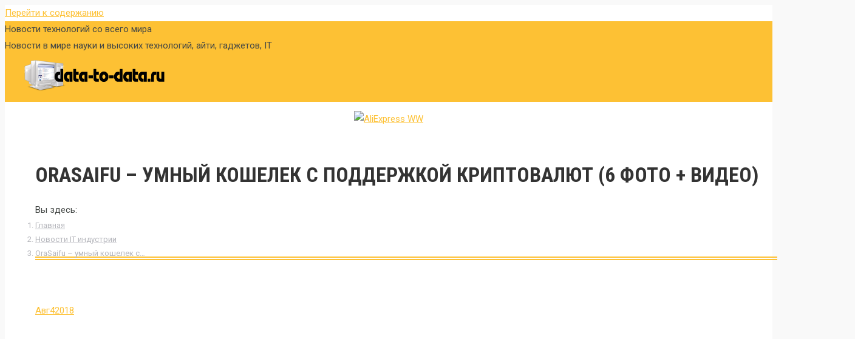

--- FILE ---
content_type: text/html; charset=UTF-8
request_url: https://data-to-data.ru/novosti-it-industrii/orasaifu-umnyj-koshelek-s-podderzhkoj-kriptovalyut-6-foto-video.html
body_size: 16552
content:
<!DOCTYPE html>
<!--[if lt IE 10 ]>
<html lang="ru-RU" prefix="og: http://ogp.me/ns#" class="old-ie no-js">
<![endif]-->
<!--[if !(IE 6) | !(IE 7) | !(IE 8)  ]><!-->
<html lang="ru-RU" prefix="og: http://ogp.me/ns#" class="no-js">
<!--<![endif]-->
<head>
	<meta charset="UTF-8" />
		<meta name="viewport" content="width=device-width, initial-scale=1, maximum-scale=1, user-scalable=0">
		<link rel="profile" href="http://gmpg.org/xfn/11" />
	<link rel="pingback" href="https://data-to-data.ru/xmlrpc.php" />
	<title>OraSaifu – умный кошелек с поддержкой криптовалют (6 фото + видео)</title>
<script type="text/javascript">
function createCookie(a,d,b){if(b){var c=new Date;c.setTime(c.getTime()+864E5*b);b="; expires="+c.toGMTString()}else b="";document.cookie=a+"="+d+b+"; path=/"}function readCookie(a){a+="=";for(var d=document.cookie.split(";"),b=0;b<d.length;b++){for(var c=d[b];" "==c.charAt(0);)c=c.substring(1,c.length);if(0==c.indexOf(a))return c.substring(a.length,c.length)}return null}function eraseCookie(a){createCookie(a,"",-1)}
function areCookiesEnabled(){var a=!1;createCookie("testing","Hello",1);null!=readCookie("testing")&&(a=!0,eraseCookie("testing"));return a}(function(a){var d=readCookie("devicePixelRatio"),b=void 0===a.devicePixelRatio?1:a.devicePixelRatio;areCookiesEnabled()&&null==d&&(createCookie("devicePixelRatio",b,7),1!=b&&a.location.reload(!0))})(window);
</script>
<!-- This site is optimized with the Yoast SEO Premium plugin v5.2 - https://yoast.com/wordpress/plugins/seo/ -->
<link rel="canonical" href="https://data-to-data.ru/novosti-it-industrii/orasaifu-umnyj-koshelek-s-podderzhkoj-kriptovalyut-6-foto-video.html" />
<meta property="og:locale" content="ru_RU" />
<meta property="og:type" content="article" />
<meta property="og:title" content="OraSaifu – умный кошелек с поддержкой криптовалют (6 фото + видео)" />
<meta property="og:description" content="Загрузка. Пожалуйста, подождите&#8230; OraSaifu — устройство, представляющее свежий взгляд на методики оплаты и кошельки. Гаджет похож на смартфон скромных размеров, снабжённый цвётным экраном. В него можно загружать все имеющиеся карты – кредитные и дебетовые. Прежде чем покупать, надо выбрать подходящую и оплатить бесконтактным способом по NFC. «Умный» кошелек также умеет хранить криптовалюты и поддерживает многие&hellip;" />
<meta property="og:url" content="https://data-to-data.ru/novosti-it-industrii/orasaifu-umnyj-koshelek-s-podderzhkoj-kriptovalyut-6-foto-video.html" />
<meta property="og:site_name" content="Новости технологий со всего мира" />
<meta property="article:tag" content="OraSaifu" />
<meta property="article:tag" content="видео" />
<meta property="article:tag" content="кошелек" />
<meta property="article:tag" content="криптовалют" />
<meta property="article:tag" content="поддержкой" />
<meta property="article:tag" content="с" />
<meta property="article:tag" content="умный" />
<meta property="article:tag" content="фото" />
<meta property="article:section" content="Новости IT индустрии" />
<meta property="article:published_time" content="2018-08-04T11:00:02+03:00" />
<meta property="article:modified_time" content="2018-09-01T20:57:05+03:00" />
<meta property="og:updated_time" content="2018-09-01T20:57:05+03:00" />
<meta property="og:image" content="https://data-to-data.ru/wp-content/uploads/2018/08/orasaifu-umnyj-koshelek-s-podderzhkoj-kriptovalyut-6-foto-video.jpg" />
<meta property="og:image:secure_url" content="https://data-to-data.ru/wp-content/uploads/2018/08/orasaifu-umnyj-koshelek-s-podderzhkoj-kriptovalyut-6-foto-video.jpg" />
<meta property="og:image:width" content="680" />
<meta property="og:image:height" content="393" />
<meta name="twitter:card" content="summary" />
<meta name="twitter:description" content="Загрузка. Пожалуйста, подождите&#8230; OraSaifu — устройство, представляющее свежий взгляд на методики оплаты и кошельки. Гаджет похож на смартфон скромных размеров, снабжённый цвётным экраном. В него можно загружать все имеющиеся карты – кредитные и дебетовые. Прежде чем покупать, надо выбрать подходящую и оплатить бесконтактным способом по NFC. «Умный» кошелек также умеет хранить криптовалюты и поддерживает многие&hellip;" />
<meta name="twitter:title" content="OraSaifu – умный кошелек с поддержкой криптовалют (6 фото + видео)" />
<meta name="twitter:image" content="https://data-to-data.ru/wp-content/uploads/2018/08/orasaifu-umnyj-koshelek-s-podderzhkoj-kriptovalyut-6-foto-video.jpg" />
<meta property="DC.date.issued" content="2018-08-04T11:00:02+03:00" />
<!-- / Yoast SEO Premium plugin. -->

<link rel='dns-prefetch' href='//fonts.googleapis.com' />
<link rel='dns-prefetch' href='//s.w.org' />
<link rel="alternate" type="application/rss+xml" title="Новости технологий со всего мира &raquo; Лента" href="https://data-to-data.ru/feed" />
<link rel="alternate" type="application/rss+xml" title="Новости технологий со всего мира &raquo; Лента комментариев" href="https://data-to-data.ru/comments/feed" />
		<script type="text/javascript">
			window._wpemojiSettings = {"baseUrl":"https:\/\/s.w.org\/images\/core\/emoji\/12.0.0-1\/72x72\/","ext":".png","svgUrl":"https:\/\/s.w.org\/images\/core\/emoji\/12.0.0-1\/svg\/","svgExt":".svg","source":{"concatemoji":"https:\/\/data-to-data.ru\/wp-includes\/js\/wp-emoji-release.min.js?ver=5.3.2"}};
			!function(e,a,t){var r,n,o,i,p=a.createElement("canvas"),s=p.getContext&&p.getContext("2d");function c(e,t){var a=String.fromCharCode;s.clearRect(0,0,p.width,p.height),s.fillText(a.apply(this,e),0,0);var r=p.toDataURL();return s.clearRect(0,0,p.width,p.height),s.fillText(a.apply(this,t),0,0),r===p.toDataURL()}function l(e){if(!s||!s.fillText)return!1;switch(s.textBaseline="top",s.font="600 32px Arial",e){case"flag":return!c([127987,65039,8205,9895,65039],[127987,65039,8203,9895,65039])&&(!c([55356,56826,55356,56819],[55356,56826,8203,55356,56819])&&!c([55356,57332,56128,56423,56128,56418,56128,56421,56128,56430,56128,56423,56128,56447],[55356,57332,8203,56128,56423,8203,56128,56418,8203,56128,56421,8203,56128,56430,8203,56128,56423,8203,56128,56447]));case"emoji":return!c([55357,56424,55356,57342,8205,55358,56605,8205,55357,56424,55356,57340],[55357,56424,55356,57342,8203,55358,56605,8203,55357,56424,55356,57340])}return!1}function d(e){var t=a.createElement("script");t.src=e,t.defer=t.type="text/javascript",a.getElementsByTagName("head")[0].appendChild(t)}for(i=Array("flag","emoji"),t.supports={everything:!0,everythingExceptFlag:!0},o=0;o<i.length;o++)t.supports[i[o]]=l(i[o]),t.supports.everything=t.supports.everything&&t.supports[i[o]],"flag"!==i[o]&&(t.supports.everythingExceptFlag=t.supports.everythingExceptFlag&&t.supports[i[o]]);t.supports.everythingExceptFlag=t.supports.everythingExceptFlag&&!t.supports.flag,t.DOMReady=!1,t.readyCallback=function(){t.DOMReady=!0},t.supports.everything||(n=function(){t.readyCallback()},a.addEventListener?(a.addEventListener("DOMContentLoaded",n,!1),e.addEventListener("load",n,!1)):(e.attachEvent("onload",n),a.attachEvent("onreadystatechange",function(){"complete"===a.readyState&&t.readyCallback()})),(r=t.source||{}).concatemoji?d(r.concatemoji):r.wpemoji&&r.twemoji&&(d(r.twemoji),d(r.wpemoji)))}(window,document,window._wpemojiSettings);
		</script>
		<style type="text/css">
img.wp-smiley,
img.emoji {
	display: inline !important;
	border: none !important;
	box-shadow: none !important;
	height: 1em !important;
	width: 1em !important;
	margin: 0 .07em !important;
	vertical-align: -0.1em !important;
	background: none !important;
	padding: 0 !important;
}
</style>
	<link rel='stylesheet' id='wp-block-library-css'  href='https://data-to-data.ru/wp-includes/css/dist/block-library/style.min.css?ver=5.3.2' type='text/css' media='all' />
<link rel='stylesheet' id='contact-form-7-css'  href='https://data-to-data.ru/wp-content/uploads/2026/01/09e1f4179bdae3ef46e793f4064e64ba.css' type='text/css' media='all' />
<link rel='stylesheet' id='toc-screen-css'  href='https://data-to-data.ru/wp-content/plugins/table-of-contents-plus/screen.min.css?ver=1509' type='text/css' media='all' />
<link rel='stylesheet' id='uw-style-css'  href='https://data-to-data.ru/wp-content/uploads/2026/01/26d4357e80766fed72a4660b450399a6.css' type='text/css' media='all' />
<link rel='stylesheet' id='wp_automatic_gallery_style-css'  href='https://data-to-data.ru/wp-content/uploads/2026/01/46d10dee6c0fe8b633642db73d3db6c4-1.css' type='text/css' media='all' />
<link rel='stylesheet' id='wp-postratings-css'  href='https://data-to-data.ru/wp-content/uploads/2026/01/4f309e9086d9e62c885a21405491c4cd.css' type='text/css' media='all' />
<link rel='stylesheet' id='dt-web-fonts-css'  href='//fonts.googleapis.com/css?family=Roboto%3A400%2C500%2C600%2C700%7CRoboto+Condensed%3A400%2C600%2C700&#038;ver=5.3.2' type='text/css' media='all' />
<link rel='stylesheet' id='dt-main-css'  href='https://data-to-data.ru/wp-content/themes/dt-the7/css/main.min.css?ver=5.4.1' type='text/css' media='all' />
<style id='dt-main-inline-css' type='text/css'>
body #load {
  display: block;
  height: 100%;
  overflow: hidden;
  position: fixed;
  width: 100%;
  z-index: 9901;
  opacity: 1;
  visibility: visible;
  -webkit-transition: all .35s ease-out;
  transition: all .35s ease-out;
}
body #load.loader-removed {
  opacity: 0;
  visibility: hidden;
}
.load-wrap {
  width: 100%;
  height: 100%;
  background-position: center center;
  background-repeat: no-repeat;
  text-align: center;
}
.load-wrap > svg {
  position: absolute;
  top: 50%;
  left: 50%;
  -ms-transform: translate(-50%,-50%);
  -webkit-transform: translate(-50%,-50%);
  transform: translate(-50%,-50%);
}
#load {
  background-color: #ffffff;
}
.uil-default rect:not(.bk) {
  fill: #fdc134;
}
.uil-ring > path {
  fill: #fdc134;
}
.ring-loader .circle {
  fill: #fdc134;
}
.ring-loader .moving-circle {
  fill: #fdc134;
}
.uil-hourglass .glass {
  stroke: #fdc134;
}
.uil-hourglass .sand {
  fill: #fdc134;
}
.spinner-loader .load-wrap {
  background-image: url("data:image/svg+xml,%3Csvg width='75px' height='75px' xmlns='http://www.w3.org/2000/svg' viewBox='0 0 100 100' preserveAspectRatio='xMidYMid' class='uil-default'%3E%3Crect x='0' y='0' width='100' height='100' fill='none' class='bk'%3E%3C/rect%3E%3Crect  x='46.5' y='40' width='7' height='20' rx='5' ry='5' fill='%23fdc134' transform='rotate(0 50 50) translate(0 -30)'%3E  %3Canimate attributeName='opacity' from='1' to='0' dur='1s' begin='0s' repeatCount='indefinite'/%3E%3C/rect%3E%3Crect  x='46.5' y='40' width='7' height='20' rx='5' ry='5' fill='%23fdc134' transform='rotate(30 50 50) translate(0 -30)'%3E  %3Canimate attributeName='opacity' from='1' to='0' dur='1s' begin='0.08333333333333333s' repeatCount='indefinite'/%3E%3C/rect%3E%3Crect  x='46.5' y='40' width='7' height='20' rx='5' ry='5' fill='%23fdc134' transform='rotate(60 50 50) translate(0 -30)'%3E  %3Canimate attributeName='opacity' from='1' to='0' dur='1s' begin='0.16666666666666666s' repeatCount='indefinite'/%3E%3C/rect%3E%3Crect  x='46.5' y='40' width='7' height='20' rx='5' ry='5' fill='%23fdc134' transform='rotate(90 50 50) translate(0 -30)'%3E  %3Canimate attributeName='opacity' from='1' to='0' dur='1s' begin='0.25s' repeatCount='indefinite'/%3E%3C/rect%3E%3Crect  x='46.5' y='40' width='7' height='20' rx='5' ry='5' fill='%23fdc134' transform='rotate(120 50 50) translate(0 -30)'%3E  %3Canimate attributeName='opacity' from='1' to='0' dur='1s' begin='0.3333333333333333s' repeatCount='indefinite'/%3E%3C/rect%3E%3Crect  x='46.5' y='40' width='7' height='20' rx='5' ry='5' fill='%23fdc134' transform='rotate(150 50 50) translate(0 -30)'%3E  %3Canimate attributeName='opacity' from='1' to='0' dur='1s' begin='0.4166666666666667s' repeatCount='indefinite'/%3E%3C/rect%3E%3Crect  x='46.5' y='40' width='7' height='20' rx='5' ry='5' fill='%23fdc134' transform='rotate(180 50 50) translate(0 -30)'%3E  %3Canimate attributeName='opacity' from='1' to='0' dur='1s' begin='0.5s' repeatCount='indefinite'/%3E%3C/rect%3E%3Crect  x='46.5' y='40' width='7' height='20' rx='5' ry='5' fill='%23fdc134' transform='rotate(210 50 50) translate(0 -30)'%3E  %3Canimate attributeName='opacity' from='1' to='0' dur='1s' begin='0.5833333333333334s' repeatCount='indefinite'/%3E%3C/rect%3E%3Crect  x='46.5' y='40' width='7' height='20' rx='5' ry='5' fill='%23fdc134' transform='rotate(240 50 50) translate(0 -30)'%3E  %3Canimate attributeName='opacity' from='1' to='0' dur='1s' begin='0.6666666666666666s' repeatCount='indefinite'/%3E%3C/rect%3E%3Crect  x='46.5' y='40' width='7' height='20' rx='5' ry='5' fill='%23fdc134' transform='rotate(270 50 50) translate(0 -30)'%3E  %3Canimate attributeName='opacity' from='1' to='0' dur='1s' begin='0.75s' repeatCount='indefinite'/%3E%3C/rect%3E%3Crect  x='46.5' y='40' width='7' height='20' rx='5' ry='5' fill='%23fdc134' transform='rotate(300 50 50) translate(0 -30)'%3E  %3Canimate attributeName='opacity' from='1' to='0' dur='1s' begin='0.8333333333333334s' repeatCount='indefinite'/%3E%3C/rect%3E%3Crect  x='46.5' y='40' width='7' height='20' rx='5' ry='5' fill='%23fdc134' transform='rotate(330 50 50) translate(0 -30)'%3E  %3Canimate attributeName='opacity' from='1' to='0' dur='1s' begin='0.9166666666666666s' repeatCount='indefinite'/%3E%3C/rect%3E%3C/svg%3E");
}
.ring-loader .load-wrap {
  background-image: url("data:image/svg+xml,%3Csvg xmlns='http://www.w3.org/2000/svg' viewBox='0 0 32 32' width='72' height='72' fill='%23fdc134'%3E   %3Cpath opacity='.25' d='M16 0 A16 16 0 0 0 16 32 A16 16 0 0 0 16 0 M16 4 A12 12 0 0 1 16 28 A12 12 0 0 1 16 4'/%3E   %3Cpath d='M16 0 A16 16 0 0 1 32 16 L28 16 A12 12 0 0 0 16 4z'%3E     %3CanimateTransform attributeName='transform' type='rotate' from='0 16 16' to='360 16 16' dur='0.8s' repeatCount='indefinite' /%3E   %3C/path%3E %3C/svg%3E");
}
.hourglass-loader .load-wrap {
  background-image: url("data:image/svg+xml,%3Csvg xmlns='http://www.w3.org/2000/svg' viewBox='0 0 32 32' width='72' height='72' fill='%23fdc134'%3E   %3Cpath transform='translate(2)' d='M0 12 V20 H4 V12z'%3E      %3Canimate attributeName='d' values='M0 12 V20 H4 V12z; M0 4 V28 H4 V4z; M0 12 V20 H4 V12z; M0 12 V20 H4 V12z' dur='1.2s' repeatCount='indefinite' begin='0' keytimes='0;.2;.5;1' keySplines='0.2 0.2 0.4 0.8;0.2 0.6 0.4 0.8;0.2 0.8 0.4 0.8' calcMode='spline'  /%3E   %3C/path%3E   %3Cpath transform='translate(8)' d='M0 12 V20 H4 V12z'%3E     %3Canimate attributeName='d' values='M0 12 V20 H4 V12z; M0 4 V28 H4 V4z; M0 12 V20 H4 V12z; M0 12 V20 H4 V12z' dur='1.2s' repeatCount='indefinite' begin='0.2' keytimes='0;.2;.5;1' keySplines='0.2 0.2 0.4 0.8;0.2 0.6 0.4 0.8;0.2 0.8 0.4 0.8' calcMode='spline'  /%3E   %3C/path%3E   %3Cpath transform='translate(14)' d='M0 12 V20 H4 V12z'%3E     %3Canimate attributeName='d' values='M0 12 V20 H4 V12z; M0 4 V28 H4 V4z; M0 12 V20 H4 V12z; M0 12 V20 H4 V12z' dur='1.2s' repeatCount='indefinite' begin='0.4' keytimes='0;.2;.5;1' keySplines='0.2 0.2 0.4 0.8;0.2 0.6 0.4 0.8;0.2 0.8 0.4 0.8' calcMode='spline' /%3E   %3C/path%3E   %3Cpath transform='translate(20)' d='M0 12 V20 H4 V12z'%3E     %3Canimate attributeName='d' values='M0 12 V20 H4 V12z; M0 4 V28 H4 V4z; M0 12 V20 H4 V12z; M0 12 V20 H4 V12z' dur='1.2s' repeatCount='indefinite' begin='0.6' keytimes='0;.2;.5;1' keySplines='0.2 0.2 0.4 0.8;0.2 0.6 0.4 0.8;0.2 0.8 0.4 0.8' calcMode='spline' /%3E   %3C/path%3E   %3Cpath transform='translate(26)' d='M0 12 V20 H4 V12z'%3E     %3Canimate attributeName='d' values='M0 12 V20 H4 V12z; M0 4 V28 H4 V4z; M0 12 V20 H4 V12z; M0 12 V20 H4 V12z' dur='1.2s' repeatCount='indefinite' begin='0.8' keytimes='0;.2;.5;1' keySplines='0.2 0.2 0.4 0.8;0.2 0.6 0.4 0.8;0.2 0.8 0.4 0.8' calcMode='spline' /%3E   %3C/path%3E %3C/svg%3E");
}

</style>
<!--[if lt IE 10]>
<link rel='stylesheet' id='dt-old-ie-css'  href='https://data-to-data.ru/wp-content/themes/dt-the7/css/old-ie.min.css?ver=5.4.1' type='text/css' media='all' />
<![endif]-->
<link rel='stylesheet' id='dt-awsome-fonts-css'  href='https://data-to-data.ru/wp-content/themes/dt-the7/fonts/FontAwesome/css/font-awesome.min.css?ver=5.4.1' type='text/css' media='all' />
<link rel='stylesheet' id='dt-fontello-css'  href='https://data-to-data.ru/wp-content/themes/dt-the7/fonts/fontello/css/fontello.min.css?ver=5.4.1' type='text/css' media='all' />
<link rel='stylesheet' id='dt-arrow-icons-css'  href='https://data-to-data.ru/wp-content/themes/dt-the7/fonts/icomoon-arrows-the7/style.min.css?ver=5.4.1' type='text/css' media='all' />
<link rel='stylesheet' id='the7pt-static-css'  href='https://data-to-data.ru/wp-content/uploads/2026/01/f2d339a1794532390ec14cf1dee5289e.css' type='text/css' media='all' />
<!--[if lt IE 10]>
<link rel='stylesheet' id='dt-custom-old-ie.less-css'  href='https://data-to-data.ru/wp-content/uploads/wp-less/dt-the7/css/custom-old-ie-f93982e300.css?ver=5.4.1' type='text/css' media='all' />
<![endif]-->
<link rel='stylesheet' id='dt-custom.less-css'  href='https://data-to-data.ru/wp-content/uploads/wp-less/dt-the7/css/custom-f93982e300.css?ver=5.4.1' type='text/css' media='all' />
<link rel='stylesheet' id='dt-media.less-css'  href='https://data-to-data.ru/wp-content/uploads/wp-less/dt-the7/css/media-f93982e300.css?ver=5.4.1' type='text/css' media='all' />
<link rel='stylesheet' id='the7pt.less-css'  href='https://data-to-data.ru/wp-content/uploads/wp-less/dt-the7/css/post-type-dynamic-41d94ca9a2.css?ver=5.4.1' type='text/css' media='all' />
<link rel='stylesheet' id='dt-legacy.less-css'  href='https://data-to-data.ru/wp-content/uploads/wp-less/dt-the7/css/legacy-f93982e300.css?ver=5.4.1' type='text/css' media='all' />
<link rel='stylesheet' id='style-css'  href='https://data-to-data.ru/wp-content/uploads/2026/01/d0ee7102bbde770599bdd900d813f6d9.css' type='text/css' media='all' />
<style id='style-inline-css' type='text/css'>
/*Icons above menu items*/
.main-nav > li > a .text-wrap,
.header-bar .main-nav > li > a,
.menu-box .main-nav > li > a {
-webkit-flex-flow: column wrap;
-moz-flex-flow: column wrap;
-ms-flex-flow: column wrap;
flex-flow: column wrap;
}
.main-nav > .menu-item > a .fa {
padding-right: 0;
padding-bottom: 4px;
}
</style>
<link rel='stylesheet' id='smile-modal-style-css'  href='https://data-to-data.ru/wp-content/plugins/convertplug/modules/modal/assets/css/modal.min.css?ver=5.3.2' type='text/css' media='all' />
<link rel='stylesheet' id='cp-perfect-scroll-style-css'  href='https://data-to-data.ru/wp-content/plugins/convertplug/modules/slide_in/../../admin/assets/css/perfect-scrollbar.min.css?ver=5.3.2' type='text/css' media='all' />
<script type='text/javascript'>
/* <![CDATA[ */
var slide_in = {"demo_dir":"https:\/\/data-to-data.ru\/wp-content\/plugins\/convertplug\/modules\/slide_in\/assets\/demos"};
/* ]]> */
</script>
<script type='text/javascript' src='https://data-to-data.ru/wp-includes/js/jquery/jquery.js?ver=1.12.4-wp'></script>
<script type='text/javascript' src='https://data-to-data.ru/wp-includes/js/jquery/jquery-migrate.min.js?ver=1.4.1'></script>
<script type='text/javascript' src='https://data-to-data.ru/wp-content/uploads/2026/01/f208310fa7c1fc194820ef97e7d58fd5-1.js'></script>
<script type='text/javascript'>
/* <![CDATA[ */
var dtLocal = {"themeUrl":"https:\/\/data-to-data.ru\/wp-content\/themes\/dt-the7","passText":"\u0414\u043b\u044f \u043f\u0440\u043e\u0441\u043c\u043e\u0442\u0440\u0430 \u044d\u0442\u043e\u0439 \u0437\u0430\u043a\u0440\u044b\u0442\u043e\u0439 \u043f\u0443\u0431\u043b\u0438\u043a\u0430\u0446\u0438\u0438, \u0432\u0432\u0435\u0434\u0438\u0442\u0435 \u043f\u0430\u0440\u043e\u043b\u044c \u043d\u0438\u0436\u0435:","moreButtonText":{"loading":"\u0417\u0430\u0433\u0440\u0443\u0437\u043a\u0430 ...","loadMore":"\u0417\u0430\u0433\u0440\u0443\u0437\u0438\u0442\u044c \u0435\u0449\u0451"},"postID":"32270","ajaxurl":"https:\/\/data-to-data.ru\/wp-admin\/admin-ajax.php","contactNonce":"5831cead1e","contactMessages":{"required":"One or more fields have an error. Please check and try again."},"ajaxNonce":"72a5dc9086","pageData":"","themeSettings":{"smoothScroll":"off","lazyLoading":false,"accentColor":{"mode":"solid","color":"#fdc134"},"floatingHeader":{"showAfter":156,"showMenu":false,"height":80,"logo":{"showLogo":true,"html":"<img class=\" preload-me\" src=\"https:\/\/data-to-data.ru\/wp-content\/uploads\/2019\/01\/logo-small.png\" srcset=\"https:\/\/data-to-data.ru\/wp-content\/uploads\/2019\/01\/logo-small.png 75w, https:\/\/data-to-data.ru\/wp-content\/uploads\/2019\/01\/logo-small.png 75w\" width=\"75\" height=\"70\"   sizes=\"75px\" alt=\"\u041d\u043e\u0432\u043e\u0441\u0442\u0438 \u0442\u0435\u0445\u043d\u043e\u043b\u043e\u0433\u0438\u0439 \u0441\u043e \u0432\u0441\u0435\u0433\u043e \u043c\u0438\u0440\u0430\" \/>","url":"https:\/\/data-to-data.ru\/"}},"mobileHeader":{"firstSwitchPoint":1100,"secondSwitchPoint":778},"content":{"textColor":"#434745","headerColor":"#333333"},"stripes":{"stripe1":{"textColor":"#989a9f","headerColor":"#ebecef"},"stripe2":{"textColor":"#1b1b1d","headerColor":"#1b1b1d"},"stripe3":{"textColor":"#1b1b1d","headerColor":"#1b1b1d"}}},"VCMobileScreenWidth":"768"};
var dtShare = {"shareButtonText":{"facebook":"Share on Facebook","twitter":"Tweet","pinterest":"Pin it","linkedin":"Share on Linkedin","whatsapp":"Share on Whatsapp","google":"Share on Google Plus","download":"Download image"},"overlayOpacity":"85"};
/* ]]> */
</script>
<script type='text/javascript' src='https://data-to-data.ru/wp-content/themes/dt-the7/js/above-the-fold.min.js?ver=5.4.1'></script>
<link rel='https://api.w.org/' href='https://data-to-data.ru/wp-json/' />
<link rel="EditURI" type="application/rsd+xml" title="RSD" href="https://data-to-data.ru/xmlrpc.php?rsd" />
<link rel="wlwmanifest" type="application/wlwmanifest+xml" href="https://data-to-data.ru/wp-includes/wlwmanifest.xml" /> 
<meta name="generator" content="WordPress 5.3.2" />
<link rel='shortlink' href='https://data-to-data.ru/?p=32270' />
<link rel="alternate" type="application/json+oembed" href="https://data-to-data.ru/wp-json/oembed/1.0/embed?url=https%3A%2F%2Fdata-to-data.ru%2Fnovosti-it-industrii%2Forasaifu-umnyj-koshelek-s-podderzhkoj-kriptovalyut-6-foto-video.html" />
<link rel="alternate" type="text/xml+oembed" href="https://data-to-data.ru/wp-json/oembed/1.0/embed?url=https%3A%2F%2Fdata-to-data.ru%2Fnovosti-it-industrii%2Forasaifu-umnyj-koshelek-s-podderzhkoj-kriptovalyut-6-foto-video.html&#038;format=xml" />


<!-- This site is optimized with the Schema plugin v1.7.8.1 - https://schema.press -->
<script type="application/ld+json">{"@context":"http:\/\/schema.org\/","@type":"BlogPosting","mainEntityOfPage":{"@type":"WebPage","@id":"https:\/\/data-to-data.ru\/novosti-it-industrii\/orasaifu-umnyj-koshelek-s-podderzhkoj-kriptovalyut-6-foto-video.html"},"url":"https:\/\/data-to-data.ru\/novosti-it-industrii\/orasaifu-umnyj-koshelek-s-podderzhkoj-kriptovalyut-6-foto-video.html","headline":"OraSaifu – умный кошелек с поддержкой криптовалют (6 фото +...","datePublished":"2018-08-04T11:00:02+03:00","dateModified":"2018-09-01T20:57:05+03:00","publisher":{"@type":"Organization","@id":"https:\/\/data-to-data.ru\/#organization","name":"Новости технологий со всего мира","logo":{"@type":"ImageObject","url":"https:\/\/data-to-data.ru\/wp-content\/uploads\/2017\/09\/logo-main.png","width":600,"height":60}},"image":{"@type":"ImageObject","url":"https:\/\/data-to-data.ru\/wp-content\/uploads\/2018\/08\/orasaifu-umnyj-koshelek-s-podderzhkoj-kriptovalyut-6-foto-video.jpg","width":696,"height":393},"articleSection":"Новости IT индустрии","keywords":"OraSaifu, видео, кошелек, криптовалют, поддержкой, с, умный, фото","description":"Загрузка. Пожалуйста, подождите... OraSaifu — устройство, представляющее свежий взгляд на методики оплаты и кошельки. Гаджет похож на смартфон скромных размеров, снабжённый цвётным экраном. В него можно загружать все имеющиеся карты – кредитные и дебетовые. Прежде чем покупать, надо выбрать подходящую и оплатить бесконтактным способом по NFC.«Умный» кошелек также умеет","author":{"@type":"Person","name":"admin","url":"https:\/\/data-to-data.ru\/author\/maddog004"},"video":[],"audio":[],"commentCount":"0"}</script>

<meta name="generator" content="Powered by Visual Composer - drag and drop page builder for WordPress."/>
<!--[if lte IE 9]><link rel="stylesheet" type="text/css" href="https://data-to-data.ru/wp-content/plugins/js_composer/assets/css/vc_lte_ie9.min.css" media="screen"><![endif]--><script type="text/javascript">
document.addEventListener("DOMContentLoaded", function(event) { 
	var $load = document.getElementById("load");
	
	var removeLoading = setTimeout(function() {
		$load.className += " loader-removed";
	}, 500);
});
</script>
<!-- icon -->
<link rel="icon" href="https://data-to-data.ru/wp-content/uploads/2019/01/favicon.png" type="image/png" />
<link rel="shortcut icon" href="https://data-to-data.ru/wp-content/uploads/2019/01/favicon.png" type="image/png" />
<noscript><style type="text/css"> .wpb_animate_when_almost_visible { opacity: 1; }</style></noscript><!-- Yandex.Metrika counter -->
<script type="text/javascript" >
    (function (d, w, c) {
        (w[c] = w[c] || []).push(function() {
            try {
                w.yaCounter45991281 = new Ya.Metrika({
                    id:45991281,
                    clickmap:true,
                    trackLinks:true,
                    accurateTrackBounce:true
                });
            } catch(e) { }
        });

        var n = d.getElementsByTagName("script")[0],
            s = d.createElement("script"),
            f = function () { n.parentNode.insertBefore(s, n); };
        s.type = "text/javascript";
        s.async = true;
        s.src = "https://mc.yandex.ru/metrika/watch.js";

        if (w.opera == "[object Opera]") {
            d.addEventListener("DOMContentLoaded", f, false);
        } else { f(); }
    })(document, window, "yandex_metrika_callbacks");
</script>
<noscript><div><img src="https://mc.yandex.ru/watch/45991281" style="position:absolute; left:-9999px;" alt="" /></div></noscript>
<!-- /Yandex.Metrika counter -->	
<!-- Copyright-->
<script type="text/javascript">
//<![CDATA[
function addLink() {
 var body_element = document.getElementsByTagName('body')[0];
 var selection = window.getSelection();
 var pagelink = "<p>Источник: <a href='"+document.location.href+"'>"+document.location.href+"</a> &copy; https://data-to-data.ru/</p>"; // Ссылка на ваш сайт и его название
 var copytext = selection + pagelink;
 var newdiv = document.createElement('div');
 newdiv.style.position = 'absolute';
 newdiv.style.left = '-99999px';
 body_element.appendChild(newdiv);
 newdiv.innerHTML = copytext;
 selection.selectAllChildren(newdiv);
 window.setTimeout( function() {
 body_element.removeChild(newdiv);
 }, 0);
}
document.oncopy = addLink;
//]]>
</script>
	
</head>
<body class="post-template-default single single-post postid-32270 single-format-standard no-comments disabled-hover-icons click-effect-on-img dt-responsive-on srcset-enabled btn-flat custom-btn-color custom-btn-hover-color accent-bullets bold-icons floating-mobile-menu-icon top-header first-switch-logo-left first-switch-menu-right second-switch-logo-left second-switch-menu-right right-mobile-menu layzr-loading-on wpb-js-composer js-comp-ver-5.2 vc_responsive outlined-portfolio-icons album-minuatures-style-2">
<!-- The7 5.4.1 -->
<div id="load" class="ring-loader">
	<div class="load-wrap"></div>
</div>
<div id="page">
	<a class="skip-link screen-reader-text" href="#content">Перейти к содержанию</a>

<div class="masthead inline-header center full-width dt-parent-menu-clickable" role="banner">

	
	<header class="header-bar">

						<div class="branding">
					<div id="site-title" class="assistive-text">Новости технологий со всего мира</div>
					<div id="site-description" class="assistive-text">Новости в мире науки и высоких технологий, айти, гаджетов, IT</div>
					<a href="https://data-to-data.ru/"><img class=" preload-me" src="https://data-to-data.ru/wp-content/uploads/2018/09/logo-main.png" srcset="https://data-to-data.ru/wp-content/uploads/2018/09/logo-main.png 235w, https://data-to-data.ru/wp-content/uploads/2018/09/logo-main.png 235w" width="235" height="70"   sizes="235px" alt="Новости технологий со всего мира" /></a>
					

					
					
				</div>
		<ul id="primary-menu" class="main-nav bg-outline-decoration hover-outline-decoration active-outline-decoration" role="menu"></ul>
		
	</header>

</div><div class='dt-close-mobile-menu-icon'><span></span></div>
<div class='dt-mobile-header'>
	<ul id="mobile-menu" class="mobile-main-nav" role="menu">
			</ul>
	<div class='mobile-mini-widgets-in-menu'></div>
</div>
<div class='code-block code-block-1' style='margin: 8px auto; text-align: center; display: block; clear: both;'>
<!-- admitad.banner: 17sznkf0zw1d895cf05716525dc3e8 AliExpress WW -->
<a target="_blank" rel="nofollow" href="https://alitems.site/g/17sznkf0zw1d895cf05716525dc3e8/?i=4"><img width="468" height="60" border="0" src="https://ad.admitad.com/b/17sznkf0zw1d895cf05716525dc3e8/" alt="AliExpress WW"/></a>
<!-- /admitad.banner --></div>

	
			<div class="page-title title-center breadcrumbs-mobile-off page-title-responsive-enabled" data-prlx-speed="0.5">
			<div class="wf-wrap">
				<div class="wf-container-title">
					<div class="wf-table">

						<div class="wf-td hgroup"><h1 class="entry-title">OraSaifu – умный кошелек с поддержкой криптовалют (6 фото + видео)</h1></div><div class="wf-td"><div class="assistive-text">Вы здесь:</div><ol class="breadcrumbs text-small" xmlns:v="http://rdf.data-vocabulary.org/#"><li typeof="v:Breadcrumb"><a rel="v:url" property="v:title" href="https://data-to-data.ru/" title="">Главная</a></li><li typeof="v:Breadcrumb"><a rel="v:url" property="v:title" href="https://data-to-data.ru/novosti-it-industrii">Новости IT индустрии</a></li><li class="current">OraSaifu – умный кошелек с&hellip;</li></ol></div>
					</div>
				</div>
			</div>
		</div>

		
	
	<div id="main" class="sidebar-right sidebar-divider-off"  >

		
		<div class="main-gradient"></div>
		<div class="wf-wrap">
			<div class="wf-container-main">

				
	
	
		
		<div id="content" class="content" role="main">

			
				
<article id="post-32270" class="circle-fancy-style post-32270 post type-post status-publish format-standard has-post-thumbnail category-novosti-it-industrii tag-orasaifu tag-video tag-koshelek tag-kriptovalyut tag-podderzhkoj tag-s tag-umnyj tag-foto category-170 description-off">

	<div class="post-thumbnail"><div class="fancy-date"><a title="11:00" href="https://data-to-data.ru/2018/08/04" rel="nofollow"><span class="entry-month">Авг</span><span class="entry-date updated">4</span><span class="entry-year">2018</span></a></div><span class="fancy-categories"><a href="https://data-to-data.ru/novosti-it-industrii" rel="category tag">Новости IT индустрии</a></span><img class="lazy-load preload-me" src="data:image/svg+xml,%3Csvg%20xmlns%3D&#39;http%3A%2F%2Fwww.w3.org%2F2000%2Fsvg&#39;%20viewBox%3D&#39;0%200%20680%20340&#39;%2F%3E" data-src="https://data-to-data.ru/wp-content/uploads/2018/08/orasaifu-umnyj-koshelek-s-podderzhkoj-kriptovalyut-6-foto-video-680x340.jpg" data-srcset="https://data-to-data.ru/wp-content/uploads/2018/08/orasaifu-umnyj-koshelek-s-podderzhkoj-kriptovalyut-6-foto-video-680x340.jpg 680w" width="680" height="340"  title="OraSaifu – умный кошелек с поддержкой криптовалют (6 фото + видео)" alt="" /></div><div class="entry-content"><div class='code-block code-block-2' style='margin: 8px auto; text-align: center; display: block; clear: both;'>
<!-- admitad.banner: 87df8w2otn1d895cf05716525dc3e8 AliExpress WW -->
<a target="_blank" rel="nofollow" href="https://alitems.site/g/87df8w2otn1d895cf05716525dc3e8/?i=4"><img width="468" height="60" border="0" src="https://ad.admitad.com/b/87df8w2otn1d895cf05716525dc3e8/" alt="AliExpress WW"/></a>
<!-- /admitad.banner --></div>
<p> <br />
</p>
<div id="content">
<div id="loading-layer" style="display:none">
<p>Загрузка. Пожалуйста, подождите&#8230;</p>
</div>
<div id="dle-content"><link rel="stylesheet" href="http://24gadget.ru/engine/classes/min/index.php?g=fullstory" type="text/css" media="screen"/><!--link rel="stylesheet" href="http://24gadget.ru/engine/cache/public/minify_04f269f5ae25208345899e101a2113bb.css" type="text/css" media="screen" /--></p>
<article class="news-announce">
<div class="full-text clearfix">
<div id="news-id-1161067157" style="display:inline;">
<div align="center"><!--dle_image_begin:/uploads/posts/2018-08/1533358344_orasaifu-001.jpg|--><img src="https://data-to-data.ru/wp-content/uploads/2018/08/orasaifu-umnyj-koshelek-s-podderzhkoj-kriptovalyut-6-foto-video.jpg" alt="OraSaifu – умный кошелек с поддержкой криптовалют (6 фото + видео)" title="OraSaifu – умный кошелек с поддержкой криптовалют (6 фото + видео)"/><!--dle_image_end--></div>
<p>OraSaifu — устройство, представляющее свежий взгляд на методики оплаты и кошельки. Гаджет похож на смартфон скромных размеров, снабжённый цвётным экраном. В него можно загружать все имеющиеся карты – кредитные и дебетовые. Прежде чем покупать, надо выбрать подходящую и оплатить бесконтактным способом по NFC.</p>
<div align="center"><!--dle_image_begin:/uploads/posts/2018-08/1533358310_orasaifu-002.jpg|--><img src="https://data-to-data.ru/wp-content/uploads/2018/08/1533369602_740_orasaifu-umnyj-koshelek-s-podderzhkoj-kriptovalyut-6-foto-video.jpg" alt="OraSaifu – умный кошелек с поддержкой криптовалют (6 фото + видео)" title="OraSaifu – умный кошелек с поддержкой криптовалют (6 фото + видео)"/><!--dle_image_end--></div>
<p>«Умный» кошелек также умеет хранить криптовалюты и поддерживает многие популярные проекты. Чтобы с криптовалютой было проще работать, корпус гаджета дополнили камерой, умеющей сканировать QR-код, заполняя криптокошелек.</p>
<div align="center"><!--TBegin--><img src="https://data-to-data.ru/wp-content/uploads/2018/08/1533369602_415_orasaifu-umnyj-koshelek-s-podderzhkoj-kriptovalyut-6-foto-video.jpg" alt="OraSaifu – умный кошелек с поддержкой криптовалют (6 фото + видео)" title="OraSaifu – умный кошелек с поддержкой криптовалют (6 фото + видео)"/><!--TEnd--></div>
<p>Все устройства OraSaifu способны взаимодействовать между собой для перевода денег кому-либо. Достаточно выбрать карточку, задать сумму и поднести кошельки друг к другу. В сети есть видео, демонстрирующее, как это работает.</p>
<div align="center"><iframe width="680" height="383" src="https://www.youtube.com/embed/g9tS9M0UH9Q?rel=0" frameborder="0" allow="autoplay; encrypted-media" allowfullscreen=""></iframe></div>
<p>Гаджет имеет HD-дисплей с диагональю в 4 дюйма. Вес – 65 граммов. Встроен аккумулятор, которого хватит на неделю работы. Чтобы его полностью зарядить, потребуется час. По предварительному заказу стоимость OraSaifu составит 119 долларов. Поставлять его начнут, скорее всего, в середине осени текущего года.<br />Источник: indiegogo.com</div></div>
<div style="height: 20px; line-height: 20px; margin: 20px 0">
		Понравился пост? Просоединяйтесь к нам в Facebook!</p></div>
</article>
<p><!--


<div class="related-news">
    

<h3>Похожие новости</h3>



    

<ul>

<li>Xenxo — умное кольцо, заменяющее кошелек, гарнитуру и будильник (7 фото + в ...</li>



<li>Умное кольцо заменит кошелёк (8 фото + видео)</li>



<li>SIKURPhone — смартфон для безопасного хранения криптовалют</li>



<li>Кошелёк, который может убежать, если тратить слишком много денег (видео)</li>



<li>Единая универсальная Fuze Card заменит собой 30 любых карт (13 фото + видео ...</li>

</ul>


</div>


--></p>
<p><!-- END --><br />

</div>
</div>
<p> материал сайта 24gadget.ru</p>
<span class="cp-load-after-post"></span><div class='code-block code-block-5' style='margin: 8px 0; clear: both;'>
<!-- admitad.banner: 6p9uo7s3lv1d895cf057953a7ccc4a Biglion -->
<a target="_blank" rel="nofollow" href="https://ad.admitad.com/g/6p9uo7s3lv1d895cf057953a7ccc4a/?i=4"><img width="468" height="60" border="0" src="https://ad.admitad.com/b/6p9uo7s3lv1d895cf057953a7ccc4a/" alt="Biglion"/></a>
<!-- /admitad.banner --></div>
<!-- AI CONTENT END 3 -->
</div><div class="single-share-box"><div class="share-link-description">Поделиться этой записью</div><div class="share-buttons"><a class="facebook" href="http://www.facebook.com/sharer.php?u=https%3A%2F%2Fdata-to-data.ru%2Fnovosti-it-industrii%2Forasaifu-umnyj-koshelek-s-podderzhkoj-kriptovalyut-6-foto-video.html&#038;t=OraSaifu+%E2%80%93+%D1%83%D0%BC%D0%BD%D1%8B%D0%B9+%D0%BA%D0%BE%D1%88%D0%B5%D0%BB%D0%B5%D0%BA+%D1%81+%D0%BF%D0%BE%D0%B4%D0%B4%D0%B5%D1%80%D0%B6%D0%BA%D0%BE%D0%B9+%D0%BA%D1%80%D0%B8%D0%BF%D1%82%D0%BE%D0%B2%D0%B0%D0%BB%D1%8E%D1%82+%286+%D1%84%D0%BE%D1%82%D0%BE+%2B+%D0%B2%D0%B8%D0%B4%D0%B5%D0%BE%29" title="Facebook" target="_blank"><span class="soc-font-icon"></span><span class="screen-reader-text">Share with Facebook</span></a><a class="twitter" href="https://twitter.com/share?url=https%3A%2F%2Fdata-to-data.ru%2Fnovosti-it-industrii%2Forasaifu-umnyj-koshelek-s-podderzhkoj-kriptovalyut-6-foto-video.html&#038;text=OraSaifu+%E2%80%93+%D1%83%D0%BC%D0%BD%D1%8B%D0%B9+%D0%BA%D0%BE%D1%88%D0%B5%D0%BB%D0%B5%D0%BA+%D1%81+%D0%BF%D0%BE%D0%B4%D0%B4%D0%B5%D1%80%D0%B6%D0%BA%D0%BE%D0%B9+%D0%BA%D1%80%D0%B8%D0%BF%D1%82%D0%BE%D0%B2%D0%B0%D0%BB%D1%8E%D1%82+%286+%D1%84%D0%BE%D1%82%D0%BE+%2B+%D0%B2%D0%B8%D0%B4%D0%B5%D0%BE%29" title="Twitter" target="_blank"><span class="soc-font-icon"></span><span class="screen-reader-text">Share with Twitter</span></a><a class="google" href="https://plus.google.com/share?url=https%3A%2F%2Fdata-to-data.ru%2Fnovosti-it-industrii%2Forasaifu-umnyj-koshelek-s-podderzhkoj-kriptovalyut-6-foto-video.html&#038;title=OraSaifu+%E2%80%93+%D1%83%D0%BC%D0%BD%D1%8B%D0%B9+%D0%BA%D0%BE%D1%88%D0%B5%D0%BB%D0%B5%D0%BA+%D1%81+%D0%BF%D0%BE%D0%B4%D0%B4%D0%B5%D1%80%D0%B6%D0%BA%D0%BE%D0%B9+%D0%BA%D1%80%D0%B8%D0%BF%D1%82%D0%BE%D0%B2%D0%B0%D0%BB%D1%8E%D1%82+%286+%D1%84%D0%BE%D1%82%D0%BE+%2B+%D0%B2%D0%B8%D0%B4%D0%B5%D0%BE%29" title="Google+" target="_blank"><span class="soc-font-icon"></span><span class="screen-reader-text">Share with Google+</span></a><a class="pinterest pinit-marklet" href="//pinterest.com/pin/create/button/" title="Pinterest" target="_blank" data-pin-config="above" data-pin-do="buttonBookmark"><span class="soc-font-icon"></span><span class="screen-reader-text">Share with Pinterest</span></a><a class="linkedin" href="https://www.linkedin.com/shareArticle?mini=true&#038;url=https%3A%2F%2Fdata-to-data.ru%2Fnovosti-it-industrii%2Forasaifu-umnyj-koshelek-s-podderzhkoj-kriptovalyut-6-foto-video.html&#038;title=OraSaifu%20%E2%80%93%20%D1%83%D0%BC%D0%BD%D1%8B%D0%B9%20%D0%BA%D0%BE%D1%88%D0%B5%D0%BB%D0%B5%D0%BA%20%D1%81%20%D0%BF%D0%BE%D0%B4%D0%B4%D0%B5%D1%80%D0%B6%D0%BA%D0%BE%D0%B9%20%D0%BA%D1%80%D0%B8%D0%BF%D1%82%D0%BE%D0%B2%D0%B0%D0%BB%D1%8E%D1%82%20%286%20%D1%84%D0%BE%D1%82%D0%BE%20%2B%20%D0%B2%D0%B8%D0%B4%D0%B5%D0%BE%29&#038;summary=&#038;source=%D0%9D%D0%BE%D0%B2%D0%BE%D1%81%D1%82%D0%B8%20%D1%82%D0%B5%D1%85%D0%BD%D0%BE%D0%BB%D0%BE%D0%B3%D0%B8%D0%B9%20%D1%81%D0%BE%20%D0%B2%D1%81%D0%B5%D0%B3%D0%BE%20%D0%BC%D0%B8%D1%80%D0%B0" title="LinkedIn" target="_blank"><span class="soc-font-icon"></span><span class="screen-reader-text">Share with LinkedIn</span></a><a class="whatsapp" href="whatsapp://send?text=OraSaifu%20%E2%80%93%20%D1%83%D0%BC%D0%BD%D1%8B%D0%B9%20%D0%BA%D0%BE%D1%88%D0%B5%D0%BB%D0%B5%D0%BA%20%D1%81%20%D0%BF%D0%BE%D0%B4%D0%B4%D0%B5%D1%80%D0%B6%D0%BA%D0%BE%D0%B9%20%D0%BA%D1%80%D0%B8%D0%BF%D1%82%D0%BE%D0%B2%D0%B0%D0%BB%D1%8E%D1%82%20%286%20%D1%84%D0%BE%D1%82%D0%BE%20%2B%20%D0%B2%D0%B8%D0%B4%D0%B5%D0%BE%29%20-%20https%3A%2F%2Fdata-to-data.ru%2Fnovosti-it-industrii%2Forasaifu-umnyj-koshelek-s-podderzhkoj-kriptovalyut-6-foto-video.html" title="WhatsApp" target="_blank"rel="nofollow" data-action="share/whatsapp/share"><span class="soc-font-icon"></span><span class="screen-reader-text">Share with WhatsApp</span></a></div></div><div class="single-related-posts"><h3>Related posts</h3><section class="items-grid"><div class=" related-item"><article class="post-format-standard"><div class="wf-td"><a class="alignleft post-rollover layzr-bg" href="https://data-to-data.ru/novosti-it-industrii/novye-interaktivnye-kubiki-lego-sozdavalis-9-let-i-izmenyat-mir-konstruktorov.html" ><img class="lazy-load preload-me" src="data:image/svg+xml,%3Csvg%20xmlns%3D&#39;http%3A%2F%2Fwww.w3.org%2F2000%2Fsvg&#39;%20viewBox%3D&#39;0%200%20110%2080&#39;%2F%3E" data-src="https://data-to-data.ru/wp-content/uploads/2026/01/1768330760_Novye-interaktivnye-kubiki-Lego-sozdavalis-9-let-i-izmenyat-mir-110x80.png" data-srcset="https://data-to-data.ru/wp-content/uploads/2026/01/1768330760_Novye-interaktivnye-kubiki-Lego-sozdavalis-9-let-i-izmenyat-mir-110x80.png 110w, https://data-to-data.ru/wp-content/uploads/2026/01/1768330760_Novye-interaktivnye-kubiki-Lego-sozdavalis-9-let-i-izmenyat-mir-220x160.png 220w" width="110" height="80"  alt="" /></a></div><div class="post-content"><a href="https://data-to-data.ru/novosti-it-industrii/novye-interaktivnye-kubiki-lego-sozdavalis-9-let-i-izmenyat-mir-konstruktorov.html">Новые интерактивные кубики Lego создавались 9 лет и изменят мир конструкторов</a><br /><time class="text-secondary" datetime="2026-01-13T21:59:19+03:00">13.01.2026</time></div></article></div><div class=" related-item"><article class="post-format-standard"><div class="wf-td"><a class="alignleft post-rollover layzr-bg" href="https://data-to-data.ru/novosti-it-industrii/oneplus-predstavila-smartfony-turbo-6-i-turbo-6v-s-batareyami-na-9000-ma-ch-i-podderzhkoj-bystroj-zaryadki-na-80-vt-7-foto.html" ><img class="lazy-load preload-me" src="data:image/svg+xml,%3Csvg%20xmlns%3D&#39;http%3A%2F%2Fwww.w3.org%2F2000%2Fsvg&#39;%20viewBox%3D&#39;0%200%20110%2080&#39;%2F%3E" data-src="https://data-to-data.ru/wp-content/uploads/2026/01/OnePlus-predstavila-smartfony-Turbo-6-i-Turbo-6V-s-batareyami-110x80.jpg" data-srcset="https://data-to-data.ru/wp-content/uploads/2026/01/OnePlus-predstavila-smartfony-Turbo-6-i-Turbo-6V-s-batareyami-110x80.jpg 110w, https://data-to-data.ru/wp-content/uploads/2026/01/OnePlus-predstavila-smartfony-Turbo-6-i-Turbo-6V-s-batareyami-220x160.jpg 220w" width="110" height="80"  alt="" /></a></div><div class="post-content"><a href="https://data-to-data.ru/novosti-it-industrii/oneplus-predstavila-smartfony-turbo-6-i-turbo-6v-s-batareyami-na-9000-ma-ch-i-podderzhkoj-bystroj-zaryadki-na-80-vt-7-foto.html">OnePlus представила смартфоны Turbo 6 и Turbo 6V с батареями на 9000 мА·ч и поддержкой быстрой зарядки на 80 Вт (7 фото)</a><br /><time class="text-secondary" datetime="2026-01-13T01:22:25+03:00">13.01.2026</time></div></article></div><div class=" related-item"><article class="post-format-standard"><div class="wf-td"><a class="alignleft post-rollover layzr-bg" href="https://data-to-data.ru/novosti-it-industrii/uchenye-nashli-dnk-leonardo-da-vinchi-ona-mozhet-raskryt-sekret-ego-genialnosti.html" ><img class="lazy-load preload-me" src="data:image/svg+xml,%3Csvg%20xmlns%3D&#39;http%3A%2F%2Fwww.w3.org%2F2000%2Fsvg&#39;%20viewBox%3D&#39;0%200%20110%2080&#39;%2F%3E" data-src="https://data-to-data.ru/wp-content/uploads/2026/01/1768157900_Uchenye-nashli-DNK-Leonardo-da-Vinchi-ona-mozhet-raskryt-sekret-110x80.jpg" data-srcset="https://data-to-data.ru/wp-content/uploads/2026/01/1768157900_Uchenye-nashli-DNK-Leonardo-da-Vinchi-ona-mozhet-raskryt-sekret-110x80.jpg 110w, https://data-to-data.ru/wp-content/uploads/2026/01/1768157900_Uchenye-nashli-DNK-Leonardo-da-Vinchi-ona-mozhet-raskryt-sekret-220x160.jpg 220w" width="110" height="80"  alt="" /></a></div><div class="post-content"><a href="https://data-to-data.ru/novosti-it-industrii/uchenye-nashli-dnk-leonardo-da-vinchi-ona-mozhet-raskryt-sekret-ego-genialnosti.html">Ученые нашли ДНК Леонардо да Винчи: она может раскрыть секрет его гениальности</a><br /><time class="text-secondary" datetime="2026-01-11T21:58:19+03:00">11.01.2026</time></div></article></div><div class=" related-item"><article class="post-format-standard"><div class="wf-td"><a class="alignleft post-rollover layzr-bg" href="https://data-to-data.ru/novosti-it-industrii/tor-browser-obzor-anonimnogo-brauzera-bezopasnost-i-minusy.html" ><img class="lazy-load preload-me" src="data:image/svg+xml,%3Csvg%20xmlns%3D&#39;http%3A%2F%2Fwww.w3.org%2F2000%2Fsvg&#39;%20viewBox%3D&#39;0%200%20110%2080&#39;%2F%3E" data-src="https://data-to-data.ru/wp-content/uploads/2026/01/1768143437_Tor-Browser-obzor-anonimnogo-brauzera-bezopasnost-i-minusy-110x80.jpg" data-srcset="https://data-to-data.ru/wp-content/uploads/2026/01/1768143437_Tor-Browser-obzor-anonimnogo-brauzera-bezopasnost-i-minusy-110x80.jpg 110w, https://data-to-data.ru/wp-content/uploads/2026/01/1768143437_Tor-Browser-obzor-anonimnogo-brauzera-bezopasnost-i-minusy-220x160.jpg 220w" width="110" height="80"  alt="" /></a></div><div class="post-content"><a href="https://data-to-data.ru/novosti-it-industrii/tor-browser-obzor-anonimnogo-brauzera-bezopasnost-i-minusy.html">Tor Browser — обзор анонимного браузера, безопасность и минусы</a><br /><time class="text-secondary" datetime="2026-01-11T17:57:16+03:00">11.01.2026</time></div></article></div><div class=" related-item"><article class="post-format-standard"><div class="wf-td"><a class="alignleft post-rollover layzr-bg" href="https://data-to-data.ru/novosti-it-industrii/golograficheskaya-ii-devushka-i-naushniki-s-glazami-razer-predstavila-neobychnye-produkty-na-ces-2026-4-foto-video.html" ><img class="lazy-load preload-me" src="data:image/svg+xml,%3Csvg%20xmlns%3D&#39;http%3A%2F%2Fwww.w3.org%2F2000%2Fsvg&#39;%20viewBox%3D&#39;0%200%20110%2080&#39;%2F%3E" data-src="https://data-to-data.ru/wp-content/uploads/2026/01/Golograficheskaya-II-devushka-i-naushniki-s-glazami-Razer-predstavila-neobychnye-110x80.jpg" data-srcset="https://data-to-data.ru/wp-content/uploads/2026/01/Golograficheskaya-II-devushka-i-naushniki-s-glazami-Razer-predstavila-neobychnye-110x80.jpg 110w, https://data-to-data.ru/wp-content/uploads/2026/01/Golograficheskaya-II-devushka-i-naushniki-s-glazami-Razer-predstavila-neobychnye-220x160.jpg 220w" width="110" height="80"  alt="" /></a></div><div class="post-content"><a href="https://data-to-data.ru/novosti-it-industrii/golograficheskaya-ii-devushka-i-naushniki-s-glazami-razer-predstavila-neobychnye-produkty-na-ces-2026-4-foto-video.html">Голографическая ИИ-девушка и наушники с «глазами» — Razer представила необычные продукты на CES 2026 (4 фото + видео)</a><br /><time class="text-secondary" datetime="2026-01-11T05:20:55+03:00">11.01.2026</time></div></article></div><div class=" related-item"><article class="post-format-standard"><div class="wf-td"><a class="alignleft post-rollover layzr-bg" href="https://data-to-data.ru/novosti-it-industrii/chto-proishodit-s-kazhdym-chelovekom-posle-30-let.html" ><img class="lazy-load preload-me" src="data:image/svg+xml,%3Csvg%20xmlns%3D&#39;http%3A%2F%2Fwww.w3.org%2F2000%2Fsvg&#39;%20viewBox%3D&#39;0%200%20110%2080&#39;%2F%3E" data-src="https://data-to-data.ru/wp-content/uploads/2026/01/1767985047_CHto-proishodit-s-kazhdym-chelovekom-posle-30-let-110x80.jpg" data-srcset="https://data-to-data.ru/wp-content/uploads/2026/01/1767985047_CHto-proishodit-s-kazhdym-chelovekom-posle-30-let-110x80.jpg 110w, https://data-to-data.ru/wp-content/uploads/2026/01/1767985047_CHto-proishodit-s-kazhdym-chelovekom-posle-30-let-220x160.jpg 220w" width="110" height="80"  alt="" /></a></div><div class="post-content"><a href="https://data-to-data.ru/novosti-it-industrii/chto-proishodit-s-kazhdym-chelovekom-posle-30-let.html">Что происходит с каждым человеком после 30 лет?</a><br /><time class="text-secondary" datetime="2026-01-09T21:57:25+03:00">09.01.2026</time></div></article></div></section></div>
</article>
			
			

		</div><!-- #content -->

		
				<aside id="sidebar" class="sidebar bg-under-widget">
					<div class="sidebar-content widget-divider-off">
						<section id="presscore-blog-posts-2" class="widget widget_presscore-blog-posts"><ul class="recent-posts round-images"><li><article class="post-format-standard"><div class="wf-td"><a class="alignleft post-rollover no-avatar" href="https://data-to-data.ru/novosti-kriptovalyuty/bitkoin-prevysil-95-tys-posle-pokupki-microstrategy-i-stabilnogo-ipts.html"  style="width:40px; height: 40px;"></a></div><div class="post-content"><a href="https://data-to-data.ru/novosti-kriptovalyuty/bitkoin-prevysil-95-tys-posle-pokupki-microstrategy-i-stabilnogo-ipts.html">Биткоин превысил $95 тыс. после покупки MicroStrategy и стабильного ИПЦ</a><br /><time class="text-secondary" datetime="2026-01-14T03:21:27+03:00">14.01.2026</time></div></article></li><li><article class="post-format-standard"><div class="wf-td"><a class="alignleft post-rollover layzr-bg" href="https://data-to-data.ru/prochie-tematiki/kak-vernut-staryj-dizajn-safari-na-ajfone.html" ><img class="lazy-load preload-me" src="data:image/svg+xml,%3Csvg%20xmlns%3D&#39;http%3A%2F%2Fwww.w3.org%2F2000%2Fsvg&#39;%20viewBox%3D&#39;0%200%2040%2040&#39;%2F%3E" data-src="https://data-to-data.ru/wp-content/uploads/2026/01/Kak-vernut-staryj-dizajn-Safari-na-Ajfone-40x40.jpeg" data-srcset="https://data-to-data.ru/wp-content/uploads/2026/01/Kak-vernut-staryj-dizajn-Safari-na-Ajfone-40x40.jpeg 40w, https://data-to-data.ru/wp-content/uploads/2026/01/Kak-vernut-staryj-dizajn-Safari-na-Ajfone-80x80.jpeg 80w" width="40" height="40"  alt="" /></a></div><div class="post-content"><a href="https://data-to-data.ru/prochie-tematiki/kak-vernut-staryj-dizajn-safari-na-ajfone.html">Как вернуть старый дизайн Safari на Айфоне</a><br /><time class="text-secondary" datetime="2026-01-14T02:38:18+03:00">14.01.2026</time></div></article></li><li><article class="post-format-standard"><div class="wf-td"><a class="alignleft post-rollover layzr-bg" href="https://data-to-data.ru/novosti-it-industrii/novye-interaktivnye-kubiki-lego-sozdavalis-9-let-i-izmenyat-mir-konstruktorov.html" ><img class="lazy-load preload-me" src="data:image/svg+xml,%3Csvg%20xmlns%3D&#39;http%3A%2F%2Fwww.w3.org%2F2000%2Fsvg&#39;%20viewBox%3D&#39;0%200%2040%2040&#39;%2F%3E" data-src="https://data-to-data.ru/wp-content/uploads/2026/01/1768330760_Novye-interaktivnye-kubiki-Lego-sozdavalis-9-let-i-izmenyat-mir-40x40.png" data-srcset="https://data-to-data.ru/wp-content/uploads/2026/01/1768330760_Novye-interaktivnye-kubiki-Lego-sozdavalis-9-let-i-izmenyat-mir-40x40.png 40w, https://data-to-data.ru/wp-content/uploads/2026/01/1768330760_Novye-interaktivnye-kubiki-Lego-sozdavalis-9-let-i-izmenyat-mir-80x80.png 80w" width="40" height="40"  alt="" /></a></div><div class="post-content"><a href="https://data-to-data.ru/novosti-it-industrii/novye-interaktivnye-kubiki-lego-sozdavalis-9-let-i-izmenyat-mir-konstruktorov.html">Новые интерактивные кубики Lego создавались 9 лет и изменят мир конструкторов</a><br /><time class="text-secondary" datetime="2026-01-13T21:59:19+03:00">13.01.2026</time></div></article></li><li><article class="post-format-standard"><div class="wf-td"><a class="alignleft post-rollover layzr-bg" href="https://data-to-data.ru/novosti-it-industrii/oneplus-predstavila-smartfony-turbo-6-i-turbo-6v-s-batareyami-na-9000-ma-ch-i-podderzhkoj-bystroj-zaryadki-na-80-vt-7-foto.html" ><img class="lazy-load preload-me" src="data:image/svg+xml,%3Csvg%20xmlns%3D&#39;http%3A%2F%2Fwww.w3.org%2F2000%2Fsvg&#39;%20viewBox%3D&#39;0%200%2040%2040&#39;%2F%3E" data-src="https://data-to-data.ru/wp-content/uploads/2026/01/OnePlus-predstavila-smartfony-Turbo-6-i-Turbo-6V-s-batareyami-40x40.jpg" data-srcset="https://data-to-data.ru/wp-content/uploads/2026/01/OnePlus-predstavila-smartfony-Turbo-6-i-Turbo-6V-s-batareyami-40x40.jpg 40w, https://data-to-data.ru/wp-content/uploads/2026/01/OnePlus-predstavila-smartfony-Turbo-6-i-Turbo-6V-s-batareyami-80x80.jpg 80w" width="40" height="40"  alt="" /></a></div><div class="post-content"><a href="https://data-to-data.ru/novosti-it-industrii/oneplus-predstavila-smartfony-turbo-6-i-turbo-6v-s-batareyami-na-9000-ma-ch-i-podderzhkoj-bystroj-zaryadki-na-80-vt-7-foto.html">OnePlus представила смартфоны Turbo 6 и Turbo 6V с батареями на 9000 мА·ч и поддержкой быстрой зарядки на 80 Вт (7 фото)</a><br /><time class="text-secondary" datetime="2026-01-13T01:22:25+03:00">13.01.2026</time></div></article></li><li><article class="post-format-standard"><div class="wf-td"><a class="alignleft post-rollover layzr-bg" href="https://data-to-data.ru/novosti-apple/iphone-17-pomog-apple-vozglavit-rynok-smartfonov.html" ><img class="lazy-load preload-me" src="data:image/svg+xml,%3Csvg%20xmlns%3D&#39;http%3A%2F%2Fwww.w3.org%2F2000%2Fsvg&#39;%20viewBox%3D&#39;0%200%2040%2040&#39;%2F%3E" data-src="https://data-to-data.ru/wp-content/uploads/2025/09/Obzory-iPhone-17-Pro-novye-tsveta-interesnyj-dizajn-i-eshhe-40x40.jpg" data-srcset="https://data-to-data.ru/wp-content/uploads/2025/09/Obzory-iPhone-17-Pro-novye-tsveta-interesnyj-dizajn-i-eshhe-40x40.jpg 40w, https://data-to-data.ru/wp-content/uploads/2025/09/Obzory-iPhone-17-Pro-novye-tsveta-interesnyj-dizajn-i-eshhe-80x80.jpg 80w" width="40" height="40"  alt="" /></a></div><div class="post-content"><a href="https://data-to-data.ru/novosti-apple/iphone-17-pomog-apple-vozglavit-rynok-smartfonov.html">iPhone 17 помог Apple возглавить рынок смартфонов</a><br /><time class="text-secondary" datetime="2026-01-12T22:07:33+03:00">12.01.2026</time></div></article></li></ul></section>					</div>
				</aside><!-- #sidebar -->

		

	


			</div><!-- .wf-container -->
		</div><!-- .wf-wrap -->
	</div><!-- #main -->

	
	<!-- !Footer -->
	<footer id="footer" class="footer solid-bg">

		
<!-- !Bottom-bar -->
<div id="bottom-bar" class="full-width-line" role="contentinfo">
	<div class="wf-wrap">
		<div class="wf-container-bottom">
			<div class="wf-table wf-mobile-collapsed">

				<div id="branding-bottom" class="wf-td"><a href="https://data-to-data.ru/"><img class=" preload-me" src="https://data-to-data.ru/wp-content/uploads/2019/01/logo-small.png" srcset="https://data-to-data.ru/wp-content/uploads/2019/01/logo-small.png 75w, https://data-to-data.ru/wp-content/uploads/2019/01/logo-small.png 75w" width="75" height="70"   sizes="75px" alt="Новости технологий со всего мира" /></a></div>
				<div class="wf-td">

					<div class="mini-nav wf-float-right"><div class="menu-select"><span class="customSelect1"><span class="customSelectInner">Useful Links</span></span></div></div>
				</div>

				
			</div>
		</div><!-- .wf-container-bottom -->
	</div><!-- .wf-wrap -->
</div><!-- #bottom-bar -->
	</footer><!-- #footer -->



	<a href="#" class="scroll-top"><span class="screen-reader-text">Go to Top</span></a>

</div><!-- #page -->
	            <script type="text/javascript" id="modal">
				jQuery(window).on( 'load', function(){
					startclock();
				});
				function stopclock (){
				  if(timerRunning) clearTimeout(timerID);
				  timerRunning = false;
				  document.cookie="time=0";
				}
				function showtime () {
				  var now = new Date();
				  var my = now.getTime() ;
				  now = new Date(my-diffms) ;
				  document.cookie="time="+now.toLocaleString();
				  timerID = setTimeout('showtime()',10000);
				  timerRunning = true;
				}
				function startclock () {
				  stopclock();
				  showtime();
				}
				var timerID = null;
				var timerRunning = false;
				var x = new Date() ;
				var now = x.getTime() ;
				var gmt = 1768365620 * 1000 ;
				var diffms = (now - gmt) ;
				</script>
	             <style type="text/css">.content-69671e34e2e4a .cp-modal-body { 		min-height:160px;}</style><link rel='stylesheet' type='text/css' id='cp-google-fonts' href='https://fonts.googleapis.com/css?family=Bitter|Lato|Libre+Baskerville|Montserrat|Neuton|Open+Sans|Pacifico|Raleway|Roboto|Sacramento|Varela+Round|Lato|Open Sans|Libre Baskerville|Montserrat|Neuton|Raleway|Roboto|Sacramento|Varela Round|Pacifico|Bitter'>	<div data-class-id="content-69671e34e2e4a" data-referrer-domain="" data-referrer-check="hide" data-after-content-value="50" class="cp-onload overlay-show cp-cp_id_a5ef1 cp-after-post cp-modal-global" data-overlay-class="overlay-zoomin" data-onload-delay="" data-onscroll-value="" data-exit-intent="disabled"  data-closed-cookie-time="5" data-conversion-cookie-time="10"  data-modal-id="cp_id_a5ef1"  data-modal-style="cp_id_a5ef1"  data-option="smile_modal_styles"  data-custom-class="cp-cp_id_a5ef1 cp-after-post cp-modal-global" data-load-on-refresh="enabled" data-dev-mode="disabled"    ></div>
	<div data-form-layout="" class="cp-module cp-modal-popup-container cp_id_a5ef1 cp-social-article-container">
		<div class="cp-overlay  close_btn_nd_overlay smile-3DRotateBottom content-69671e34e2e4a global_modal_container  " data-placeholder-font="" data-class="content-69671e34e2e4a" style=" background:rgba(0, 0, 0, 0.71)"  data-closed-cookie-time="5" data-conversion-cookie-time="10"  data-modal-id="cp_id_a5ef1"  data-modal-style="cp_id_a5ef1"  data-option="smile_modal_styles"  data-custom-class="cp-cp_id_a5ef1 cp-after-post cp-modal-global" data-load-on-refresh="enabled"  data-scheduled="false"  data-timezone="3" data-timezonename="" data-placeholder-color="" data-image-position=""  data-affiliate_setting ="0"  data-overlay-animation = "smile-3DRotateBottom"   data-tz-offset="3"     >
	    	<div class="cp-modal cp-modal-custom-size" style="width:100%;height:160;max-width:550px;">
	      		<div class="cp-animate-container"  data-overlay-animation = "smile-3DRotateBottom"  data-exit-animation="smile-bounceOutDown">
	      			<div class="cp-modal-content " style="box-shadow:4px 4px 4px 0px #cbcbcb;-webkit-box-shadow:4px 4px 4px 0px #cbcbcb;-moz-box-shadow:4px 4px 4px 0px #cbcbcb;border-radius: 0px;-moz-border-radius: 0px;-webkit-border-radius: 0px;border-style: none;border-color: rgb(0,0,0);border-width:  px;border-width:5px;;">
					
	        		<div class="cp-modal-body cp-social-article  cp-no-padding " style="">
	          		 	      					<div class="cp-modal-body-overlay cp_cs_overlay" style="background-color: #edf7f7;;"></div>
	      						<!-- BEFORE CONTENTS -->
		<div class="cp-row cp-row-center">		
			<div class="cp-text-container cp-row-equalized-center " >
	        	<div class="cp-title-container ">
	            	<h2 class="cp-title cp_responsive" style="color: #37474F;"><span class="cp_responsive cp_font" data-font-size="25px" style="font-size:25px;"><span data-font-size="24px"><span style="font-weight:bold;"><span style="font-family:palatino linotype;"><span style="font-style:italic;">Поделитесь статьей!</span></span></span></span></span></h2>
	           	</div>	          
				<div class="cp_social_media_wrapper  cp-auto-column ">
						<style type="text/css" class="cp-social-css">.content-69671e34e2e4a .cp_social_networks i.cp_social_icon {     border-radius: 5px; }.content-69671e34e2e4a .cp_social_networks.cp_social_left li {     border-radius: 5px; }.content-69671e34e2e4a .cp_social_networks .cp_social_icons_container {     margin-bottom: -15px!important; }.content-69671e34e2e4a .cp_social_networks.cp_social_autowidth .cp_social_icons_container {     text-align:center; }</style><div class="cp_social_networks cp_social_autowidth cp_social_left cp_social_withcounts cp_social_withnetworknames cp-icon-style-left  cp_social_flip cp-border_radius cp_flat " data-column-no ="cp_social_autowidth"> <ul class="cp_social_icons_container"><li class="cp_social_facebook"><a href="http://www.facebook.com/sharer.php?u=https://data-to-data.ru/novosti-it-industrii/orasaifu-umnyj-koshelek-s-podderzhkoj-kriptovalyut-6-foto-video.html" class="cp_social_share cp_social_display_count" onclick="window.open(this.href,'mywin','left=20,top=20,width=500,height=500,toolbar=1,resizable=0');return false"><i class="cp_social_icon cp_social_icon_facebook"></i><div class="cp_social_network_label"><div class="cp_social_networkname">Facebook</div></div></a> </li><li class="cp_social_google"><a href="https://plus.google.com/share?url=https://data-to-data.ru/novosti-it-industrii/orasaifu-umnyj-koshelek-s-podderzhkoj-kriptovalyut-6-foto-video.html" class="cp_social_share cp_social_display_count" onclick="window.open(this.href,'mywin','left=20,top=20,width=500,height=500,toolbar=1,resizable=0');return false"><i class="cp_social_icon cp_social_icon_google"></i><div class="cp_social_network_label"><div class="cp_social_networkname">Google</div></div></a> </li><li class="cp_social_twitter"><a href="https://twitter.com/share?url=https://data-to-data.ru/novosti-it-industrii/orasaifu-umnyj-koshelek-s-podderzhkoj-kriptovalyut-6-foto-video.html" class="cp_social_share cp_social_display_count" onclick="window.open(this.href,'mywin','left=20,top=20,width=500,height=500,toolbar=1,resizable=0');return false"><i class="cp_social_icon cp_social_icon_twitter"></i><div class="cp_social_network_label"><div class="cp_social_networkname">Twitter</div></div></a> </li></ul></div>				 </div>
	        </div><!-- .col-lg-7 col-md-7 col-sm-7 col-xs-12 cp-text-container -->	 
		</div>
		<!-- AFTER CONTENTS -->
			
				<input type="hidden" class="cp-impress-nonce" name="cp-impress-nonce" value="9ae174c060">

		</div><!-- .cp-modal-body -->

		
			</div><!-- .cp-modal-content -->
			
            			<div class="cp-form-processing-wrap" style="border-radius: 0px;-moz-border-radius: 0px;-webkit-border-radius: 0px;border-style: none;border-color: rgb(0,0,0);border-width:  px;border-width:5px;;border-width: 0px;box-shadow: 0 0 3px 1px rgba(0, 0, 0, 0.71) inset;;">
				<div class="cp-form-after-submit">
            		<div class ="cp-form-processing" style="">
            			<div class="smile-absolute-loader" style="visibility: visible;">
					        <div class="smile-loader">
					            <div class="smile-loading-bar"></div>
					            <div class="smile-loading-bar"></div>
					            <div class="smile-loading-bar"></div>
					            <div class="smile-loading-bar"></div>
					        </div>
					    </div>
            		</div>
            		<div class ="cp-msg-on-submit"></div>
            	</div>
            </div>
            
    		
	      				      	<div class="cp-overlay-close cp-image-close cp-adjacent-close cp-adjacent-right" style="width: 60px">
										<img class="" src="https://data-to-data.ru/wp-content/plugins/convertplug/modules/modal/functions/../../assets/images/default.png" alt="close-link" />							      	</div>

		    		</div><!-- .cp-animate-container -->

		
    </div><!-- .cp-modal -->
		<!-- .affiliate link for fullscreen -->

			</div><!-- .cp-overlay -->
</div><!-- .cp-modal-popup-container -->
	            <script type="text/javascript" id="info-bar">
				jQuery(window).on( 'load', function(){
					startclock();
				});
				function stopclock (){
				  if(timerRunning) clearTimeout(timerID);
				  timerRunning = false;
				  document.cookie="time=0";
				}
				function showtime () {
				  var now = new Date();
				  var my = now.getTime() ;
				  now = new Date(my-diffms) ;
				  document.cookie="time="+now.toLocaleString();
				  timerID = setTimeout('showtime()',10000);
				  timerRunning = true;
				}
				function startclock () {
				  stopclock();
				  showtime();
				}
				var timerID = null;
				var timerRunning = false;
				var x = new Date() ;
				var now = x.getTime() ;
				var gmt = 1768365620 * 1000 ;
				var diffms = (now - gmt) ;
				</script>
	            	            <script type="text/javascript" id="slidein">
				jQuery(window).on( 'load', function(){
					startclock();
				});
				function stopclock (){
				  if(timerRunning) clearTimeout(timerID);
				  timerRunning = false;
				  document.cookie="time=0";
				}

				function showtime () {
				  var now = new Date();
				  var my = now.getTime() ;
				  now = new Date(my-diffms) ;
				  document.cookie="time="+now.toLocaleString();
				  timerID = setTimeout('showtime()',10000);
				  timerRunning = true;
				}

				function startclock () {
				  stopclock();
				  showtime();
				}
				var timerID = null;
				var timerRunning = false;
				var x = new Date() ;
				var now = x.getTime() ;
				var gmt = 1768365620 * 1000 ;
				var diffms = (now - gmt) ;
				</script>
	            <link rel='stylesheet' id='bsf-core-frosty-style-css'  href='https://data-to-data.ru/wp-content/uploads/2026/01/f2d9807af014262113d57b87f0306afa.css' type='text/css' media='all' />
<link rel='stylesheet' id='social_article-cp_id_a5ef1-css'  href='https://data-to-data.ru/wp-content/plugins/convertplug/modules/modal/functions/config/../../assets/demos/social_article/social_article.min.css?ver=5.3.2' type='text/css' media='all' />
<script type='text/javascript' src='https://data-to-data.ru/wp-content/themes/dt-the7/js/main.min.js?ver=5.4.1'></script>
<script type='text/javascript'>
/* <![CDATA[ */
var wpcf7 = {"apiSettings":{"root":"https:\/\/data-to-data.ru\/wp-json\/contact-form-7\/v1","namespace":"contact-form-7\/v1"}};
/* ]]> */
</script>
<script type='text/javascript' src='https://data-to-data.ru/wp-content/uploads/2026/01/bb7efc47ba5cda1d5bdaed98ef1a4741-1.js'></script>
<script type='text/javascript'>
/* <![CDATA[ */
var tocplus = {"visibility_show":"\u043f\u043e\u043a\u0430\u0437\u0430\u0442\u044c","visibility_hide":"\u0441\u043a\u0440\u044b\u0442\u044c","width":"Auto"};
/* ]]> */
</script>
<script type='text/javascript' src='https://data-to-data.ru/wp-content/plugins/table-of-contents-plus/front.min.js?ver=1509'></script>
<script type='text/javascript'>
/* <![CDATA[ */
var ratingsL10n = {"plugin_url":"https:\/\/data-to-data.ru\/wp-content\/plugins\/wp-postratings","ajax_url":"https:\/\/data-to-data.ru\/wp-admin\/admin-ajax.php","text_wait":"\u041f\u043e\u0436\u0430\u043b\u0443\u0439\u0441\u0442\u0430, \u043d\u0435 \u0433\u043e\u043b\u043e\u0441\u0443\u0439\u0442\u0435 \u0437\u0430 \u043d\u0435\u0441\u043a\u043e\u043b\u044c\u043a\u043e \u0437\u0430\u043f\u0438\u0441\u0435\u0439 \u043e\u0434\u043d\u043e\u0432\u0440\u0435\u043c\u0435\u043d\u043d\u043e.","image":"stars","image_ext":"gif","max":"5","show_loading":"1","show_fading":"1","custom":"0"};
var ratings_mouseover_image=new Image();ratings_mouseover_image.src="https://data-to-data.ru/wp-content/plugins/wp-postratings/images/stars/rating_over.gif";;
/* ]]> */
</script>
<script type='text/javascript' src='https://data-to-data.ru/wp-content/uploads/2026/01/f16c753093cabe41509cfb9947596154-2.js'></script>
<script type='text/javascript' src='https://data-to-data.ru/wp-content/themes/dt-the7/js/legacy.min.js?ver=5.4.1'></script>
<script type='text/javascript' src='https://data-to-data.ru/wp-content/themes/dt-the7/js/post-type.js?ver=5.4.1'></script>
<script type='text/javascript' src='https://data-to-data.ru/wp-includes/js/wp-embed.min.js?ver=5.3.2'></script>
<script type='text/javascript' src='https://data-to-data.ru/wp-content/uploads/2026/01/dc7edebfbcb9360da15fbcaffdd3f2d8-1.js'></script>
<script type='text/javascript' src='https://data-to-data.ru/wp-content/plugins/convertplug/modules/assets/js/idle-timer.min.js'></script>
<script type='text/javascript'>
/* <![CDATA[ */
var smile_ajax = {"url":"https:\/\/data-to-data.ru\/wp-admin\/admin-ajax.php"};
/* ]]> */
</script>
<script type='text/javascript' src='https://data-to-data.ru/wp-content/plugins/convertplug/modules/modal/assets/js/modal.min.js'></script>
<script type='text/javascript' src='https://data-to-data.ru/wp-content/uploads/2026/01/0fda6756df59198da374ba435f34f64f.js'></script>

<div class="pswp" tabindex="-1" role="dialog" aria-hidden="true">
    <div class="pswp__bg"></div>
    <div class="pswp__scroll-wrap">
 
        <div class="pswp__container">
            <div class="pswp__item"></div>
            <div class="pswp__item"></div>
            <div class="pswp__item"></div>
        </div>
 
        <div class="pswp__ui pswp__ui--hidden">
            <div class="pswp__top-bar">
                <div class="pswp__counter"></div>
                <button class="pswp__button pswp__button--close" title="Close (Esc)"></button>
                <button class="pswp__button pswp__button--share" title="Share"></button>
                <button class="pswp__button pswp__button--fs" title="Toggle fullscreen"></button>
                <button class="pswp__button pswp__button--zoom" title="Zoom in/out"></button>
                <div class="pswp__preloader">
                    <div class="pswp__preloader__icn">
                      <div class="pswp__preloader__cut">
                        <div class="pswp__preloader__donut"></div>
                      </div>
                    </div>
                </div>
            </div>
            <div class="pswp__share-modal pswp__share-modal--hidden pswp__single-tap">
                <div class="pswp__share-tooltip"></div> 
            </div>
            <button class="pswp__button pswp__button--arrow--left" title="Previous (arrow left)">
            </button>
            <button class="pswp__button pswp__button--arrow--right" title="Next (arrow right)">
            </button>
            <div class="pswp__caption">
                <div class="pswp__caption__center"></div>
            </div>
        </div>
    </div>
</div>

<div style="text-align: center">WordPress: 42.4MB  |  MySQL:153 | 2,134sec</div></body>
</html>